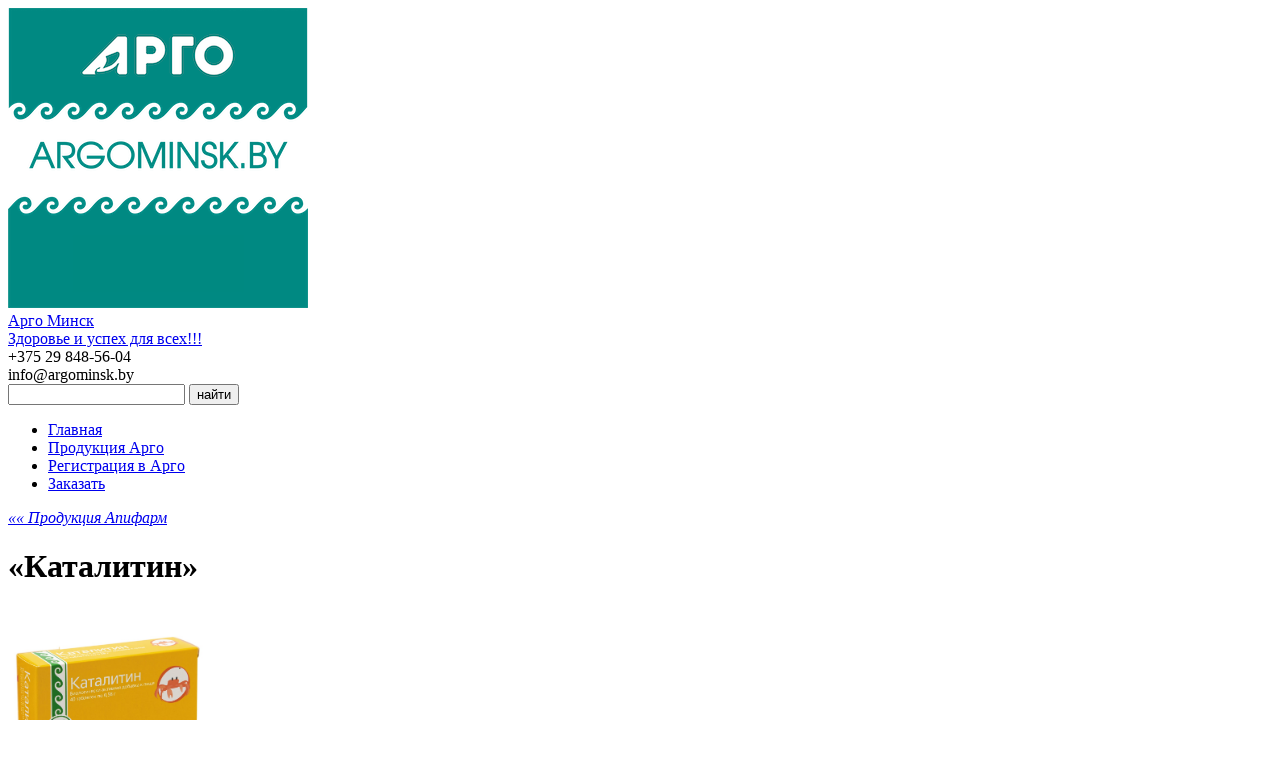

--- FILE ---
content_type: text/html; charset=UTF-8
request_url: https://argominsk.by/apifarm-katalitin.php
body_size: 9228
content:
<!DOCTYPE html>
<html lang="ru">
<head>
 <meta charset="utf-8">
 <meta name="viewport" content="width=device-width, initial-scale=1">
 <title>Каталитин корректирует вес снижает аппетит, купить в Минске (Беларусь)</title>
 <meta name="description" content="Предназначен для снижения избыточной массы тела, детоксикации организма">
 <meta name="keywords" content="Избыточный вес, атеросклероз, дисбактериоз, колиты и дискинезии кишечника, хроническая усталость">
 <link rel="canonical" href="https://argominsk.by/apifarm-katalitin.php"/>
 <link rel="stylesheet" type="text/css" href="css/styles.css">
 <link rel="stylesheet" type="text/css" href="css/montserrat.css">
 <link rel="icon" href="images/favicon.ico" type="image/x-icon" >
 <link rel="icon" href="images/favicon.png" sizes="120x120" type="image/png">
</head>
<body>
<header>
 <div itemscope itemtype="http://schema.org/Organization" class="container">
  <div id="logo">
    <a href="/" target="_blank title="Арго Минск"><img src="images/logo.png" alt="Арго логотип"></a>
  </div>
  <a class="logo" href="/" target="_blank title="Арго в Минске"><span itemprop="name">Арго Минск</span><br /><span>Здоровье и успех для всех!!!</span></a>
  <div class="contact">
    <span itemprop="telephone">+375 29 848-56-04</span><br /><span itemprop="email">info@argominsk.by</span>
  </div>
  <form action="https://argominsk.by/search.php" method="get" target="_blank" id="searchform">
   <input type="hidden" name="searchid" value="2356785">
   <input type="hidden" name="l10n" value="ru">
   <input type="hidden" name="reqenc" value="">
   <input type="search" name="text" value="">
   <input type="submit" value="найти">
  </form>
 </div>
</header>
 <div class="topmenu">
  <nav class="topmenu-cont">
     <div class="nav-toggle"><span></span></div>
   <ul id="menu">
    <li><a href="/" target="_blank title="Арго Минск">Главная</a></li>
    <li><a href="argo-po-zabolevaniam.php" title="Продукция Арго">Продукция Арго</a></li>
    <li><a href="argo-registracia.php" title="Регистрация в Арго">Регистрация в Арго</a></li>
    <li><a href="argo-kupit.php" target="_blank" title="Купить Арго">Заказать</a></li>
   </ul>
  </nav>
 </div>
<div class="container">
 <div class="content"><div itemscope itemtype="http://schema.org/Product">
<p><em><a title="БАД фирмы Апифарм" href="bad-apifarm.php" target="_blank" rel="noopener noreferrer">«« Продукция Апифарм</a></em></p>
<h1 itemprop="name">«Каталитин»</h1>
<p><img itemprop="image" class="right" src="images/apifarm/katalitin.jpg" alt="Каталитин" width="200" height="200" /></p>
<div class="block">
<p><br /><br /><strong>Код продукта:</strong> <span itemprop="offers" itemscope="" itemtype="http://schema.org/Offer"><span itemprop="price"> 0702 и 0703</span></span><br />
<strong>Объём:</strong>40 шт. и 100 шт. (таблетки)<br />
<strong>Производитель:</strong><br /><span itemprop="brand" itemscope="" itemtype="http://schema.org/Brand"> <span itemprop="name">ООО «Апифарм», г.Бердск</span></span></p>
<p><a title="Каталитин сертификат" href="https://argo.company/upload/iblock/905/703_s.pdf" target="_blank" rel="nofollow noopener noreferrer">Сертификат »»</a></p>
</div>
<div class="clear"></div>
<h2 itemprop="description"><br />Корректирует вес, снижает аппетит</h2>
<p><br />Биологически активная добавка к пище нового поколения КАТАЛИТИН разработана учеными и специалистами Сибирского отделения Российской академии медицинских наук. При создании КАТАЛИТИНА использованы многовековой опыт народной медицины и новейшие научные достижения. Композиция из лекарственных растений и хитозана предназначена для снижения избыточной массы тела, нормализации жирового и углеводного обмена, улучшения деятельности органов пищеварения, детоксикации организма, предупреждения преждевременного старения.</p>
<p><br /><strong>Состав:</strong></p>
<p><strong>КАТАЛИТИН изготавливается исключительно из экологически чистого природного сырья. </strong>В его состав входят: хитозан, левзея сафлоровидная, кукурузные рыльца, плоды шиповника</p>
<p><strong><i>Хитозан</i></strong> является низкотоксичным природным сорбентом, получаемым из хитина панцирей членистоногих (камчатского краба, креветки), и представляет собой полимерную цепь, состоящую из глюкозаминовых звеньев. Благодаря присутствию на поверхности частиц хитозана положительно заряженных аминогрупп, он связывает и выводит из организма широкий спектр токсичных и чужеродных отрицательно заряженных соединений, в том числе: жиры, холестирин, желчные кислоты, тяжелые металлы, радионуклиды, аллергены, пищевые токсины, альдегиды и алкогольные сивушные масла, бактериальные токсины, гидроперекиси липидов, канцерогены. Одна молекула хитозана способна связать и вывести из организма количество липидов и других веществ в десятки раз превышающее вес самого хитозана. Активный биологический распад хитозана исключает его длительное накопление в организме и окружающей среде.</p>
<p>Растительные добавки в формуле КАТАЛИТИНА способствуют усилению активности хитозана, оказывают комплексный оздоровительный эффект на организм и в полной мере удовлетворяют требованиям нормализации обмена веществ и снижения избыточного веса.</p>
<p><strong><i>Корень левзеи сафлоровидной</i></strong> оказывает общестимулирующее действие и применяется как возбуждающее средство при упадке сил, после истощения заболеваний при упадке половой функции, а также для снятия похмельного синдрома.</p>
<p><strong><i>Кукурузные рыльца</i></strong> содержат большое количество полезных веществ и витаминов и рекомендуются при холециститах, гепатитах, как хорошее желчегонное, кровоостанавливающее, мочегонное и успокаивающее средство. Кукурузные рыльца способствуют снижению уровня холестерина в крови и рекомендуются при атеросклерозе, гипертонии. Известна также их противоопухолевая активность.</p>
<p><strong><i>Плоды шиповника</i></strong> содержат в 10 раз больше витаминов, чем апельсины ми лимоны и служат прекрасным поливитаминным средством. Они обладают также желчегонным и противосклеротическим действием, снижают уровень холестирина в крови. Сочетание в шиповнике микроэлементов кобальта, меди, марганца и железа с высоким содержанием аскорбиновой кислоты и каротиноидов способствует положительному действию плодов на кроветворную функцию. Все это позволяет считать шиповник эффективным средством в комплексном лечении самых разнообразных заболеваний.</p>
<p><br /><strong>Свойства:</strong></p>
<p>Высокая эффективность Каталитина подтверждается результатами клинических исследований.</p>
<p><strong>Применение Каталитина дает необыкновенно мощный комплексный эффект:</strong></p>
<ul>
<li>снижение аппетита;</li>
<li>снижение веса в среднем на 5 кг в месяц;</li>
<li>нормализация жирового и углеводного обмена;</li>
<li>торможение атеросклеротических процессов в стенках коронарных артерий сердца, артерий конечностей и головного мозга;</li>
<li>улучшение функции печени и уменьшения явлений ее жировой дистрофии;</li>
<li>желчегонное действие, разжижение желчи и улучшение ее химического состава;</li>
<li>нормализация моторики кишечника и улучшение пищеварения;</li>
<li>связывание и выведение токсинов из организма, очищение крови и лимфы;</li>
<li>коррекция иммунной системы организма и повышение устойчивости к инфекционным заболеваниям;</li>
<li>нормализация микрофлоры кишечника.</li>
</ul>
<p><br /><strong>Таким образом КАТАЛИТИН корректирует вес, улучшает общее самочувствие, укрепляет нервную, сердечно-сосудистую, дыхательную и пищеварительную системы, увеличивает сопротивляемость организма к инфекциям, осуществляет комплексную и абсолютно безопасную очистку организма.</strong></p>
<p><br /><strong>Показания к применению:</strong></p>
<ul>
<li>избыточный вес;</li>
<li>атеросклероз;</li>
<li>нарушения липидного обмена;</li>
<li>синдром хронической усталости;</li>
<li>холецистит и дискенизии желчевыводящих путей;</li>
<li>колиты и дискинезии кишечника;</li>
<li>дисбактериоз.</li>
</ul>
<p><br /><strong>Противопоказания:</strong></p>
<p>Препарат не рекомендуется принимать при желчнокаменной болезни, детям до 12 лет, беременным и кормящим женщинам, индивидуальной непереносимости компонентов продукта.</p>
<h3>Комментарий врача</h3>
<p>Необходимость сочетания сорбента и лекарственных растений в одном препарате связана с тем, что лечение ожирения нельзя рассматривать только как проблему освобождения организма от избытка липидов. Современные исследования показали, что голодание или использование синтетических сорбентов жиров может приводить к серьезным нарушениям обмена веществ, связанным с недостатком витаминов, обострении хронических заболеваний, стрессом, активацией радикальных процессов и снижением иммунитета. В то же время очень часто избыточный вес у пациентов сочетается с наличием хронических заболеваний, таких как ишемическая болезнь сердца, гипертония, диабет, гормональные расстройства. Поэтому в настоящее время разработаны четыре основных требования к биологически активным добавкам к пище:</p>
<ul>
<li>низкая токсичность, позволяющая использовать их в действенных дозах;</li>
<li>эффективное связывание липидов, кислородных радикалов и продуктов перекисного окисления липидов и других токсичных продуктов;</li>
<li>полифункциональное действие препарата, позволяющее его использовать при сочетанных патологиях, то есть при необходимости лечения осложнений сразу нескольких- заболеваний или для коррекции побочных эффектов лекарственной терапии;</li>
<li>относительно невысокая стоимость, то есть доступность для населения.</li>
</ul>
<p><br />Современные научные исследования привели к созданию уникального препарата нового поколения, отвечающего всем вышеперечисленным требованиям КАТАЛИТИНА. <strong>Это поистине препарат ХХI века!</strong></p>
<p><br /><strong>Способ употребления:</strong></p>
<p>Каталитин выпускается в виде таблеток и принимается внутрь за полчаса до еды по 1-2 таблетки 3 раза в день в течение 30-45 дней.</p>
<p>При ожирении 1 степени Каталитин принимают по 2 таблетки 3 раза в день за полчаса до еды в течение 30-45 дней. При этом необходимо снизить употребление жиров. После приема Каталитина в течение недели рекомендуется перерыв на 3-4 дня для повышения чувствительности к комплексу трав. В это время необходимо придерживаться разгрузочной диеты и принимать <a href="apifarm-hitolan.php" target="_blank" rel="alternate noopener noreferrer">Хитолан</a>.</p>
<p>При ожирении II-III степени и связанных с ним атеросклерозов и заболеваниях сердечно-сосудистой системы рекомендуется увеличить дозировку и принимать 3-4 таблетки 3 раза в день за полчаса до еды.</p>
<p><br /><strong>Форма выпуска:</strong> Упаковка по 40 или 100 таблеток</p>	
<p style="text-align: center;">Не является лекарственным средством!</p>
</div>
<p><br /></p>
<p style="text-align: center;"><span class="zakaz"><a title="Купить (заказать) продукцию Арго" href="argo-kupit.php" target="_blank">Как заказать »»</a></span></p>
<p><br /></p>
</div>
<div id="blokmenu">
  <div class="navmenu">
    <h3 class="navmenu-title">Здоровье в быту</h3>
    <ul class="navmenu-list">
      <li><a href="zdorovie-doma.php" title="Продукция для здоровья">Продукция оздоровительно-бытового назначения</a></li>
      <li><a href="lechebnye-ustroistva-argo.php" title="Лечебные устройства Арго">Лечебные устройства</a></li>
      <li><a href="polimedel.php" title="Плёнка Полимедэл">«Полимедэл» пленка</a></li>
      <li><a href="aplikatory-lyapko.php" title="Аппликаторы Ляпко">Аппликаторы «Ляпко»</a></li>
      <li><a href="filtry-argo-dlya-vody.php" title="Фильтры Арго для воды">Фильтры для воды</a></li>
      <li><a href="sad-ogorod.php" title="Арго для сада и огорода">Для сада и огорода</a></li>
      <li><a href="dom-argo.php" title="Арго для дома">Арго для дома</a></li>
    </ul>
  </div>
  <div class="navmenu">
    <h3 class="navmenu-title">Целебная косметика</h3>
    <ul class="navmenu-list">
      <li><a href="kosmetika-argo.php" title="Целебная косметика Арго">Косметика Арго</a></li>
      <li><a href="intellekt-k.php" title="Косметика Интеллект-К">ООО «Интеллект-К»</a></li>
      <li><a href="biolit-kosmetika.php" title="Косметика Биолит">ООО «Биолит»</a></li>
      <li><a href="nov-kosmetika.php" title="Скрабы, маски КИЯ">НПФ «Новь»</a></li>
      <li><a href="don-kosmetika.php" title="Целебные крема фирмы Дон">ООО «Дон»</a></li>
      <li><a href="fitoline-kosmetika.php" title="Косметика фирмы ФитоЛайн">ООО «ФитоЛайн»</a></li>     
      <li><a href="argovasna.php" title="АргоВасна">«АргоВасна»</a></li>
      <li><a href="riciniol.php" title="Рициниол">«Рициниол»</a></li>      
      <li><a href="bikas.php" title="Косметика Арго из хвои">«Хвойный дар»</a></li>
      <li><a href="em-kosmetika.php" title="Косметика Эм-Технологии">Эм-Технологии</a></li>      
      <li><a href="zubnye-pasty-argo.php" title="Зубные пасты Арго">Уход за зубами</a></li>
    </ul>
  </div> 
  <div class="navmenu">
    <h3 class="navmenu-title">Функциональное  питание</h3>
    <ul class="navmenu-list">
      <li><a href="bad-argo.php" title="Арго БАДы">Здоровое питание</a></li>
      <li><a href="bad-biolit.php" title="БАДы Биолит">«Биолит»</a></li>
      <li><a href="bad-litovit-ceolit.php" title="БАДы Литовит">«Литовит»</a></li>
      <li><a href="bad-nutrikon.php" title="БАДы Нутрикон">«Нутрикон»</a></li>
      <li><a href="bad-ad-medicine.php" title="БАДы AD Medicine">«AD Medicine»</a></li>
      <li><a href="bad-nutricare.php" title="БАДы Nutri-Care США">«Nutri-Care» (США)</a></li>
      <li><a href="bad-delfa.php" title="БАДы Дэльфа Кедровая сила">«Кедровая сила»</a></li>
      <li><a href="bad-panto-yug.php" title="БАДы Пантошка">С пантогематогеном</a></li>
      <li><a href="bad-apifarm.php" title="БАДы Апифарм">«Апифарм»</a></li>
      <li><a href="bad-fitoline.php" title="БАДы ФитоЛайн">«ФитоЛайн»</a></li>
      <li><a href="bad-em-center.php" title="БАДы Эм-Технологии">Эм-Технологии</a></li>
    </ul>
  </div> 
  <div class="navmenu">
    <h3 class="navmenu-title">Информация</h3>
    <ul class="navmenu-list">
      <li><a href="argo-kompany.php" title="О компании Арго">О компании Арго</a></li>
      <li><a href="argo-po-zabolevaniam.php" title="Арго по заболеваниям">Классификация по заболеваниям</a></li>
      <li><a href="argo-kupit.php" title="Купить Арго">Как заказать</a></li>
    </ul>
  </div> 
  <div class="navmenu">
   <p style="text-align: center;">Арго в соц.сетях:</p>
   <p style="text-align: center;"> <a title="Одноклассники" href="https://ok.ru/group/70000005061100" target="_blank" rel="nofollow noopener noreferrer"><img title="Одноклассники" src="images/soc-ok.jpg" alt="Одноклассники" width="40" /></a>
   <a title="Вконтакте" href="https://vk.com/argominsk_by" target="_blank" rel="nofollow noopener noreferrer"><img title="Вконтакте" src="images/soc-vk.jpg" alt="Вконтакте" width="40" /></a>
   <a title="Инстаграм" href="https://www.instagram.com/argominsk/" target="_blank" rel="noopener"><img title="Инстаграм" src="images/soc-instagram.jpg" alt="Инстаграм" width="40" /></a></p>
  </div>
  
 </div>
</div>
<footer>
  <div itemscope itemtype="http://schema.org/Organization" class="foot-1">
   <span itemprop="address" itemscope itemtype="http://schema.org/PostalAddress">Официальный дистрибьютор Арго<br><span itemprop="streetAddress">Минск</span>, <span itemprop="addressCountry">Беларусь</span></span>
  </div>
  <div class="foot-2">
   <span>+375 29 848-56-04</span><br>info@argominsk.by
  </div>
  <div class="foot-3">
   <a href="#verh" onclick="window.scrollTo(0,0);return!1;">В начало<br>(вверх)⇧</a>
  </div>
</footer>
<script src="https://cdnjs.cloudflare.com/ajax/libs/jquery/3.5.1/jquery.min.js" integrity="sha512-bLT0Qm9VnAYZDflyKcBaQ2gg0hSYNQrJ8RilYldYQ1FxQYoCLtUjuuRuZo+fjqhx/qtq/1itJ0C2ejDxltZVFg==" crossorigin="anonymous"></script>
<script>$('.nav-toggle').on('click', function(){$('#menu').toggleClass('active');});</script>

<!-- Yandex.Metrika counter --> <script> (function(m,e,t,r,i,k,a){m[i]=m[i]||function(){(m[i].a=m[i].a||[]).push(arguments)}; m[i].l=1*new Date();k=e.createElement(t),a=e.getElementsByTagName(t)[0],k.async=1,k.src=r,a.parentNode.insertBefore(k,a)}) (window, document, "script", "https://mc.yandex.ru/metrika/tag.js", "ym"); ym(55112560, "init", { clickmap:true, trackLinks:true, accurateTrackBounce:true, webvisor:true }); </script> <noscript><div><img src="https://mc.yandex.ru/watch/55112560" style="position:absolute; left:-9999px;" alt="" /></div></noscript> <!-- /Yandex.Metrika counter -->

<!-- Yandex.Poisk --> <script>(function(w,d,c){var s=d.createElement('script'),h=d.getElementsByTagName('script')[0],e=d.documentElement;if((' '+e.className+' ').indexOf(' ya-page_js_yes ')===-1){e.className+=' ya-page_js_yes';}s.type='text/javascript';s.async=true;s.charset='utf-8';s.src=(d.location.protocol==='https:'?'https:':'http:')+'//site.yandex.net/v2.0/js/all.js';h.parentNode.insertBefore(s,h);(w[c]||(w[c]=[])).push(function(){Ya.Site.Form.init()})})(window,document,'yandex_site_callbacks');</script> <!-- /Yandex.Poisk -->

<!-- Google tag (gtag.js) -->
<script async src="https://www.googletagmanager.com/gtag/js?id=G-J4PR3CZSD4"></script>
<script>
  window.dataLayer = window.dataLayer || [];
  function gtag(){dataLayer.push(arguments);}
  gtag('js', new Date());

  gtag('config', 'G-J4PR3CZSD4');
</script> <!-- /Google tag (gtag.js) -->

</body>
</html>